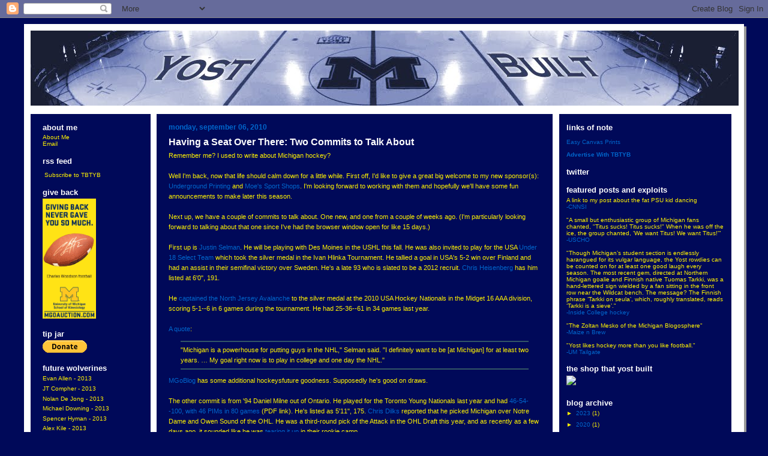

--- FILE ---
content_type: text/html; charset=utf-8
request_url: https://www.google.com/recaptcha/api2/aframe
body_size: 267
content:
<!DOCTYPE HTML><html><head><meta http-equiv="content-type" content="text/html; charset=UTF-8"></head><body><script nonce="IqE0EcTzJiWUiUin3D9ldw">/** Anti-fraud and anti-abuse applications only. See google.com/recaptcha */ try{var clients={'sodar':'https://pagead2.googlesyndication.com/pagead/sodar?'};window.addEventListener("message",function(a){try{if(a.source===window.parent){var b=JSON.parse(a.data);var c=clients[b['id']];if(c){var d=document.createElement('img');d.src=c+b['params']+'&rc='+(localStorage.getItem("rc::a")?sessionStorage.getItem("rc::b"):"");window.document.body.appendChild(d);sessionStorage.setItem("rc::e",parseInt(sessionStorage.getItem("rc::e")||0)+1);localStorage.setItem("rc::h",'1769824217703');}}}catch(b){}});window.parent.postMessage("_grecaptcha_ready", "*");}catch(b){}</script></body></html>

--- FILE ---
content_type: text/javascript; charset=UTF-8
request_url: http://pagead2.googlesyndication.com/pagead/show_ads.js
body_size: 13929
content:
(function(sttc){'use strict';var aa=Object.defineProperty,ba=globalThis,ca=typeof Symbol==="function"&&typeof Symbol("x")==="symbol",da={},ea={};function fa(a,b,c){if(!c||a!=null){c=ea[b];if(c==null)return a[b];c=a[c];return c!==void 0?c:a[b]}} 
function ha(a,b,c){if(b)a:{var d=a.split(".");a=d.length===1;var e=d[0],f;!a&&e in da?f=da:f=ba;for(e=0;e<d.length-1;e++){var g=d[e];if(!(g in f))break a;f=f[g]}d=d[d.length-1];c=ca&&c==="es6"?f[d]:null;b=b(c);b!=null&&(a?aa(da,d,{configurable:!0,writable:!0,value:b}):b!==c&&(ea[d]===void 0&&(a=Math.random()*1E9>>>0,ea[d]=ca?ba.Symbol(d):"$jscp$"+a+"$"+d),aa(f,ea[d],{configurable:!0,writable:!0,value:b})))}}ha("Symbol.dispose",function(a){return a?a:Symbol("Symbol.dispose")},"es_next");/* 
 
 Copyright The Closure Library Authors. 
 SPDX-License-Identifier: Apache-2.0 
*/ 
var n=this||self;function ia(a,b){a:{var c=["CLOSURE_FLAGS"];for(var d=n,e=0;e<c.length;e++)if(d=d[c[e]],d==null){c=null;break a}c=d}a=c&&c[a];return a!=null?a:b};function ja(a){n.setTimeout(()=>{throw a;},0)};var ka=ia(748402147,!0),la=ia(824656860,ia(1,!0));function ma(a){ma[" "](a);return a}ma[" "]=function(){};function na(a,b){a.__closure__error__context__984382||(a.__closure__error__context__984382={});a.__closure__error__context__984382.severity=b};let oa=void 0,r;function pa(a){if(r)throw Error("");r=b=>{n.setTimeout(()=>{a(b)},0)}}function qa(a){if(r)try{r(a)}catch(b){throw b.cause=a,b;}}function ra(a){a=Error(a);na(a,"warning");qa(a);return a};function v(a,b=!1){return b&&Symbol.for&&a?Symbol.for(a):a!=null?Symbol(a):Symbol()}var sa=v(),ta=v(),ua=v(),w=v("m_m",!0);const x=v("jas",!0);var va;const wa=[];wa[x]=7;va=Object.freeze(wa);function y(a){a[x]|=34;return a}function ya(a){a[x]|=8192;return a};var z={};function A(a,b){return b===void 0?a.g!==B&&!!(2&(a.l[x]|0)):!!(2&b)&&a.g!==B}const B={};class za{constructor(a,b,c){this.g=a;this.i=b;this.j=c}next(){const a=this.g.next();a.done||(a.value=this.i.call(this.j,a.value));return a}[Symbol.iterator](){return this}}var Aa=Object.freeze({});function Ba(a,b){const c=Ca;if(!b(a))throw b=(typeof c==="function"?c():c)?.concat("\n")??"",Error(b+String(a));}function D(a){a.X=!0;return a}let Ca=void 0;const Da=D(a=>a!==null&&a!==void 0);var Ea=D(a=>typeof a==="number"),F=D(a=>typeof a==="string"),Fa=D(a=>Array.isArray(a));function Ga(){return D(a=>Fa(a)?a.every(b=>Ea(b)):!1)};function G(a){if(F(a)){if(!/^\s*(?:-?[1-9]\d*|0)?\s*$/.test(a))throw Error(String(a));}else if(Ea(a)&&!Number.isSafeInteger(a))throw Error(String(a));return BigInt(a)}var Ja=D(a=>a>=Ha&&a<=Ia);const Ha=BigInt(Number.MIN_SAFE_INTEGER),Ia=BigInt(Number.MAX_SAFE_INTEGER);let H=0,I=0;function Ka(a){const b=a>>>0;H=b;I=(a-b)/4294967296>>>0}function La(a){if(a<0){Ka(-a);a=H;var b=I;b=~b;a?a=~a+1:b+=1;const [c,d]=[a,b];H=c>>>0;I=d>>>0}else Ka(a)}function Ma(a,b){b>>>=0;a>>>=0;var c;b<=2097151?c=""+(4294967296*b+a):c=""+(BigInt(b)<<BigInt(32)|BigInt(a));return c}function Na(){var a=H,b=I,c;b&2147483648?c=""+(BigInt(b|0)<<BigInt(32)|BigInt(a>>>0)):c=Ma(a,b);return c};function Oa(a,b=`unexpected value ${a}!`){throw Error(b);};const J=typeof BigInt==="function"?BigInt.asIntN:void 0,K=Number.isSafeInteger,L=Number.isFinite,Pa=Math.trunc,Qa=/^-?([1-9][0-9]*|0)(\.[0-9]+)?$/;function Ra(a){switch(typeof a){case "bigint":return!0;case "number":return L(a);case "string":return Qa.test(a);default:return!1}}function Sa(a){if(!L(a))throw ra("enum");return a|0}function Ta(a){return a==null?a:L(a)?a|0:void 0}function Ua(a){if(typeof a!=="number")throw ra("int32");if(!L(a))throw ra("int32");return a|0} 
function Va(a){if(a==null)return a;if(typeof a==="string"&&a)a=+a;else if(typeof a!=="number")return;return L(a)?a|0:void 0} 
function Wa(a){var b=la?1024:0;if(!Ra(a))throw ra("int64");const c=typeof a;switch(b){case 512:switch(c){case "string":return Xa(a);case "bigint":return String(J(64,a));default:return Ya(a)}case 1024:switch(c){case "string":return Za(a);case "bigint":return G(J(64,a));default:return $a(a)}case 0:switch(c){case "string":return Xa(a);case "bigint":return G(J(64,a));default:return ab(a)}default:return Oa(b,"Unknown format requested type for int64")}} 
function ab(a){a=Pa(a);if(!K(a)){La(a);var b=H,c=I;if(a=c&2147483648)b=~b+1>>>0,c=~c>>>0,b==0&&(c=c+1>>>0);const d=c*4294967296+(b>>>0);b=Number.isSafeInteger(d)?d:Ma(b,c);a=typeof b==="number"?a?-b:b:a?"-"+b:b}return a}function Ya(a){a=Pa(a);K(a)?a=String(a):(La(a),a=Na());return a} 
function Xa(a){var b=Pa(Number(a));if(K(b))return String(b);b=a.indexOf(".");b!==-1&&(a=a.substring(0,b));b=a.length;(a[0]==="-"?b<20||b===20&&a<="-9223372036854775808":b<19||b===19&&a<="9223372036854775807")||(a.length<16?La(Number(a)):(a=BigInt(a),H=Number(a&BigInt(4294967295))>>>0,I=Number(a>>BigInt(32)&BigInt(4294967295))),a=Na());return a}function Za(a){var b=Pa(Number(a));if(K(b))return G(b);b=a.indexOf(".");b!==-1&&(a=a.substring(0,b));return G(J(64,BigInt(a)))} 
function $a(a){return K(a)?G(ab(a)):G(Ya(a))}function bb(a){const b=typeof a;if(a==null)return a;if(b==="bigint")return G(J(64,a));if(Ra(a))return b==="string"?Za(a):$a(a)}function eb(a){if(typeof a!=="string")throw Error();return a}function fb(a){if(a!=null&&typeof a!=="string")throw Error();return a}function gb(a){return a==null||typeof a==="string"?a:void 0}function hb(a){a=new a;y(a.l);return a}function ib(a,b,c){return b?eb(a):gb(a)??(c?"":void 0)} 
function jb(a,b,c){a=b?Sa(a):Ta(a);return a==null?c?0:void 0:a};function kb(a){return a};const lb={},mb=(()=>class extends Map{constructor(){super()}})();function nb(a){return a}function ob(a){if(a.B&2)throw Error("Cannot mutate an immutable Map");} 
var M=class extends mb{constructor(a,b,c=nb,d=nb){super();this.B=a[x]|0;this.A=b;this.H=c;this.N=this.A?pb:d;for(let e=0;e<a.length;e++){const f=a[e],g=c(f[0],!1,!0);let h=f[1];b?h===void 0&&(h=null):h=d(f[1],!1,!0,void 0,void 0,this.B);super.set(g,h)}}K(a){return ya(Array.from(super.entries(),a))}clear(){ob(this);super.clear()}delete(a){ob(this);return super.delete(this.H(a,!0,!1))}entries(){if(this.A){var a=super.keys();a=new za(a,qb,this)}else a=super.entries();return a}values(){if(this.A){var a= 
super.keys();a=new za(a,M.prototype.get,this)}else a=super.values();return a}forEach(a,b){this.A?super.forEach((c,d,e)=>{a.call(b,e.get(d),d,e)}):super.forEach(a,b)}set(a,b){ob(this);a=this.H(a,!0,!1);return a==null?this:b==null?(super.delete(a),this):super.set(a,this.N(b,!0,!0,this.A,!1,this.B))}has(a){return super.has(this.H(a,!1,!1))}get(a){a=this.H(a,!1,!1);const b=super.get(a);if(b!==void 0){var c=this.A;return c?(c=this.N(b,!1,!0,c,this.W,this.B),c!==b&&super.set(a,c),c):b}}[Symbol.iterator](){return this.entries()}}; 
M.prototype.toJSON=void 0;function pb(a,b,c,d,e,f){if(a==null||a[w]!==z)Array.isArray(a)?(b=a[x]|0,f=b|f&32|f&2,f!==b&&(a[x]=f),a=new d(a)):a=c?f&2?d[sa]||(d[sa]=hb(d)):new d:void 0;e&&(a=rb(a));return a}function qb(a){return[a,this.get(a)]}let sb;function tb(){return sb||(sb=new M(y([]),void 0,void 0,void 0,lb))};function ub(a,b,c,d){var e=d!==void 0;d=!!d;const f=[];var g=a.length;let h,k=4294967295,l=!1;const m=!!(b&64),p=m?b&128?0:-1:void 0;b&1||(h=g&&a[g-1],h!=null&&typeof h==="object"&&h.constructor===Object?(g--,k=g):h=void 0,!m||b&128||e||(l=!0,k=(vb??kb)(k-p,p,a,h,void 0)+p));b=void 0;for(e=0;e<g;e++){let q=a[e];if(q!=null&&(q=c(q,d))!=null)if(m&&e>=k){const t=e-p;(b??(b={}))[t]=q}else f[e]=q}if(h)for(let q in h){if(!Object.prototype.hasOwnProperty.call(h,q))continue;a=h[q];if(a==null||(a=c(a,d))== 
null)continue;g=+q;let t;m&&!Number.isNaN(g)&&(t=g+p)<k?f[t]=a:(b??(b={}))[q]=a}b&&(l?f.push(b):f[k]=b);return f}function wb(a){a[0]=xb(a[0]);a[1]=xb(a[1]);return a} 
function xb(a){switch(typeof a){case "number":return Number.isFinite(a)?a:""+a;case "bigint":return Ja(a)?Number(a):""+a;case "boolean":return a?1:0;case "object":if(Array.isArray(a)){const b=a[x]|0;return a.length===0&&b&1?void 0:ub(a,b,xb)}if(a!=null&&a[w]===z)return N(a);if(a instanceof M)return a=a.size!==0?a.K(wb):void 0,a;return}return a}let vb;function N(a){a=a.l;return ub(a,a[x]|0,xb)};function yb(a,b,c,d=0){if(a==null){var e=32;c?(a=[c],e|=128):a=[];b&&(e=e&-16760833|(b&1023)<<14)}else{if(!Array.isArray(a))throw Error("narr");e=a[x]|0;if(ka&&1&e)throw Error("rfarr");2048&e&&!(2&e)&&zb();if(e&256)throw Error("farr");if(e&64)return(e|d)!==e&&(a[x]=e|d),a;if(c&&(e|=128,c!==a[0]))throw Error("mid");a:{c=a;e|=64;var f=c.length;if(f){var g=f-1;const k=c[g];if(k!=null&&typeof k==="object"&&k.constructor===Object){b=e&128?0:-1;g-=b;if(g>=1024)throw Error("pvtlmt");for(var h in k){if(!Object.prototype.hasOwnProperty.call(k, 
h))continue;f=+h;if(f<g)c[f+b]=k[h],delete k[h];else break}e=e&-16760833|(g&1023)<<14;break a}}if(b){h=Math.max(b,f-(e&128?0:-1));if(h>1024)throw Error("spvt");e=e&-16760833|(h&1023)<<14}}}a[x]=e|64|d;return a}function zb(){if(ka)throw Error("carr");if(ua!=null){var a=oa??(oa={});var b=a[ua]||0;b>=5||(a[ua]=b+1,a=Error(),na(a,"incident"),r?qa(a):ja(a))}};function Ab(a,b){if(typeof a!=="object")return a;if(Array.isArray(a)){var c=a[x]|0;return a.length===0&&c&1?void 0:Bb(a,c,b)}if(a!=null&&a[w]===z)return Cb(a);if(a instanceof M){c=a.B;if(c&2)return a;if(a.size){b=y(a.K());if(a.A)for(a=0;a<b.length;a++){const d=b[a];let e=d[1];e==null||typeof e!=="object"?e=void 0:e!=null&&e[w]===z?e=Cb(e):Array.isArray(e)?e=Bb(e,e[x]|0,!!(c&32)):e=void 0;d[1]=e}return b}}} 
function Bb(a,b,c){if(b&2)return a;!c||4096&b||16&b?a=O(a,b,!1,c&&!(b&16)):(a[x]|=34,b&4&&Object.freeze(a));return a}function Db(a,b,c){a=new a.constructor(b);c&&(a.g=B);a.i=B;return a}function Cb(a){const b=a.l,c=b[x]|0;return A(a,c)?a:Eb(a,b,c)?Db(a,b):O(b,c)}function O(a,b,c,d){d??(d=!!(34&b));a=ub(a,b,Ab,d);d=32;c&&(d|=2);b=b&16769217|d;a[x]=b;return a}function rb(a){const b=a.l,c=b[x]|0;return A(a,c)?Eb(a,b,c)?Db(a,b,!0):new a.constructor(O(b,c,!1)):a} 
function Fb(a){const b=a.l,c=b[x]|0;return A(a,c)?a:Eb(a,b,c)?Db(a,b):new a.constructor(O(b,c,!0))}function Gb(a){if(a.g!==B)return!1;var b=a.l;b=O(b,b[x]|0);b[x]|=2048;a.l=b;a.g=void 0;a.i=void 0;return!0}function P(a){if(!Gb(a)&&A(a,a.l[x]|0))throw Error();}function Hb(a,b){b===void 0&&(b=a[x]|0);b&32&&!(b&4096)&&(a[x]=b|4096)}function Eb(a,b,c){return c&2?!0:c&32&&!(c&4096)?(b[x]=c|2,a.g=B,!0):!1};const Ib=G(0);function Q(a,b,c,d){a=Jb(a.l,b,c,d);if(a!==null)return a}function Jb(a,b,c,d){if(b===-1)return null;const e=b+(c?0:-1),f=a.length-1;let g,h;if(!(f<1+(c?0:-1))){if(e>=f)if(g=a[f],g!=null&&typeof g==="object"&&g.constructor===Object)c=g[b],h=!0;else if(e===f)c=g;else return;else c=a[e];if(d&&c!=null){d=d(c);if(d==null)return d;if(!Object.is(d,c))return h?g[b]=d:a[e]=d,d}return c}}function Kb(a,b,c){P(a);const d=a.l;R(d,d[x]|0,b,c);return a} 
function R(a,b,c,d){const e=c+-1;var f=a.length-1;if(f>=0&&e>=f){const g=a[f];if(g!=null&&typeof g==="object"&&g.constructor===Object)return g[c]=d,b}if(e<=f)return a[e]=d,b;d!==void 0&&(f=(b??(b=a[x]|0))>>14&1023||536870912,c>=f?d!=null&&(a[f+-1]={[c]:d}):a[e]=d);return b}function Lb(a){return!!(2&a)&&!!(4&a)||!!(256&a)} 
function Mb(a,b,c,d){!d&&Gb(a)&&(b=a.l,c=b[x]|0);var e=Jb(b,1);a=!1;if(e==null){if(d)return tb();e=[]}else if(e.constructor===M)if(e.B&2&&!d)e=e.K();else return e;else Array.isArray(e)?a=!!((e[x]|0)&2):e=[];if(d){if(!e.length)return tb();a||(a=!0,y(e))}else if(a){a=!1;ya(e);d=[...e];for(e=0;e<d.length;e++){const f=d[e]=[...d[e]];Array.isArray(f[1])&&(f[1]=y(f[1]))}e=ya(d)}!a&&c&32&&(e[x]|=32);d=new M(e,void 0,ib,jb);c=R(b,c,1,d);a||Hb(b,c);return d}function Nb(a,b){this.set(b,a)} 
function Ob(a,b,c,d){P(a);const e=a.l;let f=e[x]|0;if(c==null)return R(e,f,b),a;let g=c===va?7:c[x]|0,h=g;var k=Lb(g);let l=k||Object.isFrozen(c);k||(g=0);l||(c=[...c],h=0,g=S(g,f),l=!1);g|=5;k=(4&g?512&g?512:1024&g?1024:0:void 0)??(la?1024:0);g|=k;for(let m=0;m<c.length;m++){const p=c[m],q=d(p,k);Object.is(p,q)||(l&&(c=[...c],h=0,g=S(g,f),l=!1),c[m]=q)}g!==h&&(l&&(c=[...c],g=S(g,f)),c[x]=g);R(e,f,b,c);return a} 
function Pb(a,b,c,d){P(a);const e=a.l;R(e,e[x]|0,b,(d==="0"?Number(c)===0:c===d)?void 0:c);return a}function Qb(a,b,c,d){let e=a.get(d);if(e!=null)return e;e=0;for(let f=0;f<d.length;f++){const g=d[f];Jb(b,g)!=null&&(e!==0&&(c=R(b,c,e)),e=g)}a.set(d,e);return e}function Rb(a){a==null&&(a=void 0);return a}function Sb(a,b,c){c=Rb(c);Kb(a,b,c);c&&!A(c)&&Hb(a.l);return a} 
function Tb(a,b,c,d){d=Rb(d);a:{var e=d;P(a);const h=a.l;var f=h[x]|0;if(e==null){var g=h[ta]??(h[ta]=new Map);if(Qb(g,h,f,c)===b)g.set(c,0);else break a}else{g=h;const k=g[ta]??(g[ta]=new Map),l=Qb(k,g,f,c);l!==b&&(l&&(f=R(g,f,l)),k.set(c,b))}R(h,f,b,e)}d&&!A(d)&&Hb(a.l);return a}function S(a,b){return a=(2&b?a|2:a&-3)&-273}function T(a,b,c){return Pb(a,b,c==null?c:Wa(c),"0")}function U(a,b,c){return Pb(a,b,fb(c),"")}function Ub(a,b,c){return Pb(a,b,c==null?c:Sa(c),0)};var V=class{constructor(a){this.l=yb(a,void 0,void 0,2048)}toJSON(){return N(this)}};V.prototype[w]=z;function Vb(a){return()=>a[sa]||(a[sa]=hb(a))};function Wb(a,b){if(a)for(const c in a)Object.prototype.hasOwnProperty.call(a,c)&&b(a[c],c,a)};function Xb(a){try{var b;if(b=!!a&&a.location.href!=null)a:{try{ma(a.foo);b=!0;break a}catch(c){}b=!1}return b}catch{return!1}};/* 
 
 Copyright Google LLC 
 SPDX-License-Identifier: Apache-2.0 
*/ 
let Yb=globalThis.trustedTypes,Zb;function $b(){let a=null;if(!Yb)return a;try{const b=c=>c;a=Yb.createPolicy("goog#html",{createHTML:b,createScript:b,createScriptURL:b})}catch(b){}return a};var ac=class{constructor(a){this.g=a}toString(){return this.g+""}};function bc(a){var b;Zb===void 0&&(Zb=$b());a=(b=Zb)?b.createScriptURL(a):a;return new ac(a)};function cc(a=document){a=a.querySelector?.("script[nonce]");return a==null?"":a.nonce||a.getAttribute("nonce")||""};var dc=class{constructor(a){this.g=a}toString(){return this.g}};function ec(a,b,c){var d=[fc`data-`];if(d.length===0)throw Error("");d=d.map(f=>{if(f instanceof dc)f=f.g;else throw Error("");return f});const e=b.toLowerCase();if(d.every(f=>e.indexOf(f)!==0))throw Error(`Attribute "${b}" does not match any of the allowed prefixes.`);a.setAttribute(b,c)};function hc(){if(!globalThis.crypto)return Math.random();try{const a=new Uint32Array(1);globalThis.crypto.getRandomValues(a);return a[0]/65536/65536}catch(a){return Math.random()}};let ic,jc=64;function kc(){try{return ic??(ic=new Uint32Array(64)),jc>=64&&(crypto.getRandomValues(ic),jc=0),ic[jc++]}catch(a){return Math.floor(Math.random()*2**32)}};function pc(a){if(!Ea(a.goog_pvsid))try{const b=kc()+(kc()&2**21-1)*2**32;Object.defineProperty(a,"goog_pvsid",{value:b,configurable:!1})}catch(b){}return Number(a.goog_pvsid)||-1};function fc(a){return new dc(a[0].toLowerCase())};function qc(a,...b){if(b.length===0)return bc(a[0]);let c=a[0];for(let d=0;d<b.length;d++)c+=encodeURIComponent(b[d])+a[d+1];return bc(c)};function rc(a,b=document){return b.createElement(String(a).toLowerCase())};let sc=[];function tc(){const a=sc;sc=[];for(const b of a)try{b()}catch{}};function W(a,b,c){typeof a.addEventListener==="function"&&a.addEventListener(b,c,!1)}function uc(a,b,c){return typeof a.removeEventListener==="function"?(a.removeEventListener(b,c,!1),!0):!1}function vc(a){var b=document;b.readyState==="complete"||b.readyState==="interactive"?(sc.push(a),sc.length===1&&(window.Promise?Promise.resolve().then(tc):(a=window.setImmediate,typeof a==="function"?a(tc):setTimeout(tc,0)))):b.addEventListener("DOMContentLoaded",a)};function wc(a,b,c=null,d=!1,e=!1){xc(a,b,c,d,e)} 
function xc(a,b,c,d,e=!1){a.google_image_requests||(a.google_image_requests=[]);const f=rc("IMG",a.document);if(c||d){const g=h=>{c&&c(h);if(d){h=a.google_image_requests;a:if(typeof h==="string")var k=typeof f!=="string"||f.length!=1?-1:h.indexOf(f,0);else{for(k=0;k<h.length;k++)if(k in h&&h[k]===f)break a;k=-1}k>=0&&Array.prototype.splice.call(h,k,1)}uc(f,"load",g);uc(f,"error",g)};W(f,"load",g);W(f,"error",g)}e&&(f.attributionSrc="");f.src=b;a.google_image_requests.push(f)} 
function yc(a){let b="https://pagead2.googlesyndication.com/pagead/gen_204?id=rcs_internal";Wb(a,(c,d)=>{if(c||c===0)b+=`&${d}=${encodeURIComponent(String(c))}`});zc(b)}function zc(a){var b=window;b.fetch?b.fetch(a,{keepalive:!0,credentials:"include",redirect:"follow",method:"get",mode:"no-cors"}):wc(b,a,void 0,!1,!1)};var Ac=class{constructor(a,b){this.error=a;this.meta={};this.context=b.context;this.msg=b.message||"";this.id=b.id||"jserror"}};function Bc(a){return new Ac(a,{message:Cc(a)})}function Cc(a){let b=a.toString();a.name&&b.indexOf(a.name)==-1&&(b+=": "+a.name);a.message&&b.indexOf(a.message)==-1&&(b+=": "+a.message);if(a.stack)a:{a=a.stack;var c=b;try{a.indexOf(c)==-1&&(a=c+"\n"+a);let d;for(;a!=d;)d=a,a=a.replace(RegExp("((https?:/..*/)[^/:]*:\\d+(?:.|\n)*)\\2"),"$1");b=a.replace(RegExp("\n *","g"),"\n");break a}catch(d){b=c;break a}b=void 0}return b};const Dc=RegExp("^https?://(\\w|-)+\\.cdn\\.ampproject\\.(net|org)(\\?|/|$)");var Ec=class{constructor(a,b){this.g=a;this.i=b}},Fc=class{constructor(a,b){this.url=a;this.g=!!b;this.depth=null}};let Gc=null;function Hc(){const a=n.performance;return a&&a.now&&a.timing?Math.floor(a.now()+a.timing.navigationStart):Date.now()}function Ic(){const a=n.performance;return a&&a.now?a.now():null};var Jc=class{constructor(a,b){var c=Ic()||Hc();this.label=a;this.type=b;this.value=c;this.duration=0;this.taskId=this.slotId=void 0;this.uniqueId=Math.random()}};const X=n.performance,Kc=!!(X&&X.mark&&X.measure&&X.clearMarks),Y=function(a){let b=!1,c;return function(){b||(c=a(),b=!0);return c}}(()=>{var a;if(a=Kc){var b;a=window;if(Gc===null){Gc="";try{let c="";try{c=a.top.location.hash}catch(d){c=a.location.hash}c&&(Gc=(b=c.match(/\bdeid=([\d,]+)/))?b[1]:"")}catch(c){}}b=Gc;a=!!b.indexOf&&b.indexOf("1337")>=0}return a});function Lc(a){a&&X&&Y()&&(X.clearMarks(`goog_${a.label}_${a.uniqueId}_start`),X.clearMarks(`goog_${a.label}_${a.uniqueId}_end`))} 
function Mc(a){a.g=!1;if(a.i!==a.j.google_js_reporting_queue){if(Y()){var b=a.i;const c=b.length;b=typeof b==="string"?b.split(""):b;for(let d=0;d<c;d++)d in b&&Lc.call(void 0,b[d])}a.i.length=0}} 
var Nc=class{constructor(a){this.i=[];this.j=a||n;let b=null;a&&(a.google_js_reporting_queue=a.google_js_reporting_queue||[],this.i=a.google_js_reporting_queue,b=a.google_measure_js_timing);this.g=Y()||(b!=null?b:Math.random()<1)}start(a,b){if(!this.g)return null;a=new Jc(a,b);b=`goog_${a.label}_${a.uniqueId}_start`;X&&Y()&&X.mark(b);return a}end(a){if(this.g&&typeof a.value==="number"){a.duration=(Ic()||Hc())-a.value;var b=`goog_${a.label}_${a.uniqueId}_end`;X&&Y()&&X.mark(b);!this.g||this.i.length> 
2048||this.i.push(a)}}};function Oc(a,b){const c={};c[a]=b;return[c]}function Pc(a,b,c,d,e){const f=[];Wb(a,(g,h)=>{(g=Qc(g,b,c,d,e))&&f.push(`${h}=${g}`)});return f.join(b)} 
function Qc(a,b,c,d,e){if(a==null)return"";b=b||"&";c=c||",$";typeof c==="string"&&(c=c.split(""));if(a instanceof Array){if(d||(d=0),d<c.length){const f=[];for(let g=0;g<a.length;g++)f.push(Qc(a[g],b,c,d+1,e));return f.join(c[d])}}else if(typeof a==="object")return e||(e=0),e<2?encodeURIComponent(Pc(a,b,c,d,e+1)):"...";return encodeURIComponent(String(a))}function Rc(a){let b=1;for(const c in a.i)c.length>b&&(b=c.length);return 3997-b-a.j.length-1} 
function Sc(a,b,c){b="https://"+b+c;let d=Rc(a)-c.length;if(d<0)return"";a.g.sort((f,g)=>f-g);c=null;let e="";for(let f=0;f<a.g.length;f++){const g=a.g[f],h=a.i[g];for(let k=0;k<h.length;k++){if(!d){c=c==null?g:c;break}let l=Pc(h[k],a.j,",$");if(l){l=e+l;if(d>=l.length){d-=l.length;b+=l;e=a.j;break}c=c==null?g:c}}}a="";c!=null&&(a=`${e}${"trn"}=${c}`);return b+a}var Tc=class{constructor(){this.j="&";this.i={};this.o=0;this.g=[]}};const Uc=RegExp("^(?:([^:/?#.]+):)?(?://(?:([^\\\\/?#]*)@)?([^\\\\/?#]*?)(?::([0-9]+))?(?=[\\\\/?#]|$))?([^?#]+)?(?:\\?([^#]*))?(?:#([\\s\\S]*))?$");var Xc=class{constructor(a=null){this.u=Vc;this.g=a;this.i=null;this.o=!1;this.D=this.C}j(a){this.i=a}G(a){this.o=a}F(a,b){let c;try{this.g&&this.g.g?(c=this.g.start(a.toString(),3),b(),this.g.end(c)):b()}catch(d){b=!0;try{Lc(c),b=this.D(a,Bc(d),void 0,void 0)}catch(e){this.C(217,e)}if(b)window.console?.error?.(d);else throw d;}}C(a,b,c,d,e){e=e||"jserror";let f=void 0;try{const C=new Tc;var g=C;g.g.push(1);g.i[1]=Oc("context",a);b.error&&b.meta&&b.id||(b=Bc(b));g=b;if(g.msg){b=C;var h=g.msg.substring(0, 
512);b.g.push(2);b.i[2]=Oc("msg",h)}var k=g.meta||{};h=k;if(this.i)try{this.i(h)}catch(u){}if(d)try{d(h)}catch(u){}d=C;k=[k];d.g.push(3);d.i[3]=k;var l;if(!(l=q)){d=n;k=[];h=null;do{var m=d;if(Xb(m)){var p=m.location.href;h=m.document&&m.document.referrer||null}else p=h,h=null;k.push(new Fc(p||""));try{d=m.parent}catch(u){d=null}}while(d&&m!==d);for(let u=0,lc=k.length-1;u<=lc;++u)k[u].depth=lc-u;m=n;if(m.location&&m.location.ancestorOrigins&&m.location.ancestorOrigins.length===k.length-1)for(p=1;p< 
k.length;++p){const u=k[p];u.url||(u.url=m.location.ancestorOrigins[p-1]||"",u.g=!0)}l=k}var q=l;let xa=new Fc(n.location.href,!1);l=null;const cb=q.length-1;for(m=cb;m>=0;--m){var t=q[m];!l&&Dc.test(t.url)&&(l=t);if(t.url&&!t.g){xa=t;break}}t=null;const Bd=q.length&&q[cb].url;xa.depth!==0&&Bd&&(t=q[cb]);f=new Ec(xa,t);if(f.i){q=C;var E=f.i.url||"";q.g.push(4);q.i[4]=Oc("top",E)}var db={url:f.g.url||""};if(f.g.url){const u=f.g.url.match(Uc);var Z=u[1],mc=u[3],nc=u[4];E="";Z&&(E+=Z+":");mc&&(E+="//", 
E+=mc,nc&&(E+=":"+nc));var oc=E}else oc="";Z=C;db=[db,{url:oc}];Z.g.push(5);Z.i[5]=db;Wc(this.u,e,C,this.o,c)}catch(C){try{Wc(this.u,e,{context:"ecmserr",rctx:a,msg:Cc(C),url:f?.g.url??""},this.o,c)}catch(xa){}}return!0}};var Yc=class extends V{};function Zc(a,b){try{const c=d=>[{[d.M]:d.L}];return JSON.stringify([a.filter(d=>d.J).map(c),N(b),a.filter(d=>!d.J).map(c)])}catch(c){return $c(c,b),""}}function $c(a,b){try{yc({m:Cc(a instanceof Error?a:Error(String(a))),b:(Ta(Q(b,1))??0)||null,v:(gb(Q(b,2))??"")||null})}catch(c){}} 
function ad(a){if(a.u){var b=a.j,c=Set,d=a.j,e=void 0===Aa?2:4,f=d.l,g=f[x]|0,h=A(d,g)?1:e;e=h===3;h===2&&Gb(d)&&(f=d.l,g=f[x]|0);d=Jb(f,3);var k=Array.isArray(d)?d:va,l=k===va?7:k[x]|0;d=l;2&g&&(d|=2);var m=d|1;if(d=4&m?!1:!0){4&m&&(k=[...k],l=0,m=S(m,g),g=R(f,g,3,k));let p=0,q=0;for(;p<k.length;p++){const t=Va(k[p]);t!=null&&(k[q++]=t)}q<p&&(k.length=q);m=(m|4)&-5633}m!==l&&(k[x]=m,2&m&&Object.freeze(k));m=l=m;h===1||(h!==4?0:2&l||!(16&l)&&32&g)?Lb(l)||(l|=!k.length||d&&!(4096&l)||32&g&&!(4096& 
l||16&l)?2:256,l!==m&&(k[x]=l),Object.freeze(k)):(h===2&&Lb(l)&&(k=[...k],m=0,l=S(l,g),g=R(f,g,3,k)),Lb(l)||(e||(l|=16),l!==m&&(k[x]=l)));2&l||!(4096&l||16&l)||Hb(f,g);c=[...(new c([...k,...a.u()]))];Ob(b,3,c,Ua)}return Fb(a.j)}var bd=class{constructor(a,b,c){this.u=c;c=new Yc;a=Ub(c,1,a);this.j=U(a,2,b)}};var cd=class extends V{setLocation(a){return Ub(this,2,a)}};var dd=class extends V{},ed=[4,5,6,8,9,10,11,12,13,14,15,16,17,18,19,20,21,22,23];var fd=class extends V{};function gd(){var a=hd();a=rb(a);return U(a,1,"m202601280101")}var id=class extends V{};var jd=class extends V{};var kd=class extends V{getTagSessionCorrelator(){return(la?Q(this,1,void 0,bb):bb(Q(this,1)))??Ib}};var ld=class extends V{},md=[1,7],nd=[4,6,8];class od extends bd{constructor(){super(...arguments)}}function pd(a,...b){qd(a,...b.map(c=>({J:!0,M:3,L:N(c)})))}function rd(a,...b){qd(a,...b.map(c=>({J:!0,M:7,L:N(c)})))}var sd=class extends od{};function td(a,b){globalThis.fetch(a,{method:"POST",body:b,keepalive:b.length<65536,credentials:"omit",mode:"no-cors",redirect:"follow"}).catch(()=>{})};function qd(a,...b){try{a.D&&Zc(a.g.concat(b),ad(a)).length>=65536&&ud(a),a.o&&!a.F&&(a.F=!0,vd(a.o,()=>{ud(a)})),a.g.push(...b),a.g.length>=a.G&&ud(a),a.g.length&&a.i===null&&(a.i=setTimeout(()=>{ud(a)},a.P))}catch(c){$c(c,ad(a))}}function ud(a){a.i!==null&&(clearTimeout(a.i),a.i=null);if(a.g.length){var b=Zc(a.g,ad(a));a.O("https://pagead2.googlesyndication.com/pagead/ping?e=1",b);a.g=[]}} 
var xd=class extends sd{constructor(a,b,c,d){super(2,"m202601280101",wd);this.O=td;this.P=a;this.G=b;this.D=c;this.o=d;this.g=[];this.i=null;this.F=!1}},yd=class extends xd{constructor(a=1E3,b=100,c=!1,d){super(a,b,c&&!0,d)}};var zd=a=>{var b="I";if(a.I&&a.hasOwnProperty(b))return a.I;b=new a;return a.I=b};class Ad{}function wd(){zd(Ad);return[]};function Wc(a,b,c,d=!1,e){if((d?a.g:Math.random())<(e||.01))try{let f;c instanceof Tc?f=c:(f=new Tc,Wb(c,(h,k)=>{var l=f;const m=l.o++;h=Oc(k,h);l.g.push(m);l.i[m]=h}));const g=Sc(f,a.domain,a.path+b+"&");g&&wc(n,g)}catch(f){}}function Cd(a,b){b>=0&&b<=1&&(a.g=b)}var Dd=class{constructor(){this.domain="pagead2.googlesyndication.com";this.path="/pagead/gen_204?id=";this.g=Math.random()}};let Vc,Ed;const Fd=new Nc(window);(function(a){Vc=a??new Dd;typeof window.google_srt!=="number"&&(window.google_srt=Math.random());Cd(Vc,window.google_srt);Ed=new Xc(Fd);Ed.j(()=>{});Ed.G(!0);window.document.readyState==="complete"?window.google_measure_js_timing||Mc(Fd):Fd.g&&W(window,"load",()=>{window.google_measure_js_timing||Mc(Fd)})})();function Gd(){var a=n.context||n.AMP_CONTEXT_DATA;if(!a)try{a=n.parent.context||n.parent.AMP_CONTEXT_DATA}catch{}return(a=a?.pageViewId&&a?.canonicalUrl?a:null)?Xb(a.master)?a.master:null:null};let Hd=(new Date).getTime();var Id=Vb(fd);var hd=Vb(id);function Jd(a,b){return b(a)?a:void 0} 
function Kd(a,b,c,d,e){c=c instanceof Ac?c.error:c;var f=new ld;const g=new kd;try{var h=pc(window);T(g,1,h)}catch(q){}try{var k=wd();Ob(g,2,k,Ua)}catch(q){}try{U(g,3,window.document.URL)}catch(q){}h=Sb(f,2,g);k=new jd;b=Ub(k,1,b);try{var l=F(c?.name)?c.name:"Unknown error";U(b,2,l)}catch(q){}try{var m=F(c?.message)?c.message:`Caught ${c}`;U(b,3,m)}catch(q){}try{var p=F(c?.stack)?c.stack:Error().stack;p&&Ob(b,4,p.split(/\n\s*/),eb)}catch(q){}l=Tb(h,1,md,b);if(e){m=0;switch(e.errSrc){case "LCC":m= 
1;break;case "PVC":m=2}p=gd();b=Jd(e.shv,F);p=U(p,2,b);m=Ub(p,6,m);p=Id();p=rb(p);b=Jd(e.es,Ga());p=Ob(p,1,b,Ua);p=Fb(p);m=Sb(m,4,p);p=Jd(e.client,F);m=Kb(m,3,fb(p));p=Jd(e.slotname,F);m=U(m,7,p);e=Jd(e.tag_origin,F);e=U(m,8,e);e=Fb(e)}else e=gd(),e=Fb(e);e=Tb(l,6,nd,e);d=T(e,5,d??1);pd(a,d)};var Md=class{constructor(){this.g=Ld}};function Ld(){return{U:kc()+(kc()&2**21-1)*2**32,R:Number.MAX_SAFE_INTEGER}};var Pd=class{constructor(a=!1){var b=Nd;this.u=Od;this.i=a;this.D=b;this.g=null;this.o=this.C}j(a){this.g=a}G(){}F(a,b){try{b()}catch(c){b=this.i;try{b=this.o(a,Bc(c),void 0,void 0)}catch(d){this.C(217,d)}if(b)window.console?.error?.(c);else throw c;}}C(a,b,c,d){try{const g=c===void 0?1/this.D:c===0?0:1/c;var e=(new Md).g();if(g>0&&e.U*g<=e.R){var f=this.u;c={};if(this.g)try{this.g(c)}catch(h){}if(d)try{d(c)}catch(h){}Kd(f,a,b,g,c)}}catch(g){}return this.i}};let Od,Qd,Rd,Sd,Nd;const Td=new Nc(n);(function(a,b,c=!0){({V:Nd,T:Rd}=Ud());Qd=a||new Dd;Cd(Qd,Rd);Od=b||new yd(1E3);Sd=new Pd(c);n.document.readyState==="complete"?n.google_measure_js_timing||Mc(Td):Td.g&&W(n,"load",()=>{n.google_measure_js_timing||Mc(Td)})})();function Ud(){let a,b;typeof n.google_srt==="number"?(b=n.google_srt,a=n.google_srt===0?1:.01):(b=Math.random(),a=.01);return{V:a,T:b}};function Vd(a){if(Wd)var b=Wd;else{var c=Gd()||window;b=c.google_persistent_state_async;b=b!=null&&typeof b=="object"&&b.S!=null&&typeof b.S=="object"?Wd=b:c.google_persistent_state_async=Wd=new Xd}c=Yd[33]||"google_ps_33";b=b.S;const d=b[c];return d===void 0?(b[c]=a(),b[c]):d}var Xd=class{constructor(){this.S={}}},Wd=null;const Yd={[8]:"google_prev_ad_formats_by_region",[9]:"google_prev_ad_slotnames_by_region"};function Zd(){this.o=this.o;this.i=this.i}Zd.prototype.o=!1;Zd.prototype.dispose=function(){if(!this.o&&(this.o=!0,this.i))for(;this.i.length;)this.i.shift()()};Zd.prototype[fa(Symbol,"dispose")]=function(){this.dispose()};function $d(a,b){a.o?b():(a.i||(a.i=[]),a.i.push(b))};var ae=new class{constructor(a,b=0){this.g=a;this.defaultValue=b}}(1130,100);function vd(a,b){a.j.size>0||be(a);const c=a.j.get(0);c?c.push(b):a.j.set(0,[b])}function ce(a,b,c,d){W(b,c,d);$d(a,()=>uc(b,c,d))}function de(a,b){a.state!==1&&(a.state=1,a.j.size>0&&ee(a,b))} 
function be(a){a.g.document.visibilityState?ce(a,a.g.document,"visibilitychange",b=>{a.g.document.visibilityState==="hidden"&&de(a,b);a.g.document.visibilityState==="visible"&&(a.state=0)}):"onpagehide"in a.g?(ce(a,a.g,"pagehide",b=>{de(a,b)}),ce(a,a.g,"pageshow",()=>{a.state=0})):ce(a,a.g,"beforeunload",b=>{de(a,b)})}function ee(a,b){for(let c=9;c>=0;c--)a.j.get(c)?.forEach(d=>{d(b)})}var fe=class extends Zd{constructor(a){super();this.g=a;this.state=0;this.j=new Map}};var ge=class{constructor(){const a={};this.g=()=>{var b=ae.g,c=ae.defaultValue;return a[b]!=null?a[b]:c}}};var he=class{constructor(a,b){this.g=Gd()||window;this.i=b??new fe(this.g);this.j=a??new yd(100,100,!0,this.i);this.state=Vd(()=>{var c=zd(ge).g();return{sd:c,ssp:c>0&&hc()<1/c,pc:null,wpc:null,cu:null,le:[],lgdp:[],psi:null,tar:0,cc:null}})}get o(){return this.state.ssp}};function ie(){var a=window;return n.google_adtest==="on"||n.google_adbreak_test==="on"||a.location.host.endsWith("h5games.usercontent.goog")||a.location.host==="gamesnacks.com"?a.document.querySelector('meta[name="h5-games-eids"]')?.getAttribute("content")?.split(",").map(b=>Math.floor(Number(b))).filter(b=>!isNaN(b)&&b>0)||[]:[]};function je(a){Sd.j(b=>{b.shv=String(a);b.mjsv="m202601280101";const c=wd(),d=ie();b.eid=c.concat(d).join(",")})};var ke="google_ad_block google_ad_channel google_ad_client google_ad_intent_query google_ad_format google_ad_height google_ad_host google_ad_host_channel google_ad_layout google_ad_layout_key google_ad_output google_ad_region google_ad_section google_ad_slot google_ad_type google_ad_unit_key google_ad_dom_fingerprint google_ad_semantic_area google_ad_intent_qetid google_ad_intents_encoded_verticals4_ids google_ad_intents_encoded_browseonomy_ids google_ad_intent_rs_token google_ad_intents_format google_ad_intents_in_drawer_format google_placement_id google_daaos_ts google_erank google_ad_width google_adtest google_alternate_ad_url google_alternate_color google_color_bg google_color_border google_color_line google_color_link google_color_text google_color_url google_content_recommendation_columns_num google_content_recommendation_rows_num google_content_recommendation_ui_type google_country google_ctr_threshold google_cust_age google_cust_gender google_enable_content_recommendations google_encoding google_font_face google_font_size google_full_width_responsive_allowed efwr google_full_width_responsive gfwroh gfwrow gfwroml gfwromr gfwroz gfwrnh gfwrnwer gfwrnher google_gl google_kw google_language google_max_num_ads google_max_responsive_height google_ml_rank google_override_format google_page_url google_pgb_reactive google_referrer_url google_region google_resizing_allowed google_resizing_height google_resizing_width rpe google_responsive_formats google_responsive_auto_format armr google_safe google_safe_for_responsive_override google_video_play_muted google_source_type google_tag_for_child_directed_treatment google_tag_for_under_age_of_consent google_tag_origin google_tag_partner google_tfs google_video_doc_id google_package google_debug_params dash google_restrict_data_processing google_ad_public_floor google_ad_private_floor google_traffic_source sso aiof asro google_privacy_treatments google_special_category_data rc aiapm aiapmd aiapmi aiapmid aiact aiactd aicct aicctd ailct ailctd aimart aimartd aieuf aicrs".split(" "), 
le=["google_pause_ad_requests","google_user_agent_client_hint"]; 
function me(a,b){const c={};var d=new Map;for(var e of ke)if(c[e]==null&&a[e]!=null){c[e]=a[e];var f=d,g=f.set;var h=a[e];h=h===void 0?1:h===null?2:h===!1?3:h===0?4:h===""?5:Array.isArray(h)&&h.length===0?6:typeof h==="object"&&Object.keys(h).length===0?7:8;g.call(f,e,h)}if(b.o){a=b.j;f=b.g.performance.now();g=new dd;e=b.state.pc;e=e!==null&&e!==0?e:b.state.pc=pc(b.g);g=T(g,1,e);e=b.state.wpc;if(e===null||e==="")e=b.state,h=b.g,h=h.google_ad_client?String(h.google_ad_client):(h.google_ad_modifications= 
h.google_ad_modifications||{}).head_tag_slot_vars?.google_ad_client??h.document.querySelector(".adsbygoogle[data-ad-client]")?.getAttribute("data-ad-client")??"",e=e.wpc=h;g=U(g,2,e);g=T(g,3,b.state.sd);b=T(g,7,Math.round(f||b.g.performance.now()));f=new cd;P(f);g=d.forEach;e=f.l;h=e[x]|0;e=Mb(f,e,h,A(f,h));g.call(d,Nb,e);d=f.setLocation(2);d=Tb(b,21,ed,d);rd(a,d)}return c}function ne(a){for(const b of ke)le.includes(b)||(a[b]=null)};function oe(a,b,c){a.dataset.adsbygoogleStatus="reserved";a.className+=" adsbygoogle-noablate";if(!c.adsbygoogle){c.adsbygoogle=[];var d=c.document,e=qc`https://pagead2.googlesyndication.com/pagead/js/adsbygoogle.js`;const f=rc("SCRIPT",d);if(e instanceof ac)e=e.g;else throw Error("");f.src=e;(e=cc(f.ownerDocument))&&f.setAttribute("nonce",e);(d=d.getElementsByTagName("script")[0])&&d.parentNode&&d.parentNode.insertBefore(f,d)}c.adsbygoogle.push({element:a,params:b,...null})};var pe=class extends V{};var qe=typeof sttc==="undefined"?void 0:sttc;function re(){var a=Sd;try{if(Ba(qe,F),qe.length>0)return new pe(JSON.parse(qe))}catch(b){a.C(838,b instanceof Error?b:Error(String(b)))}return new pe};function se(a,b){const c=document.createElement("ins");c.className="adsbygoogle";const d=Number(b.google_ad_width)||0,e=Number(b.google_ad_height)||0;c.style.display="inline-block";c.style.width=`${d}px`;c.style.height=`${e}px`;Wb(b,(f,g)=>{ec(c,g.replace("google","data").replace(/_/g,"-"),f)});b=document.currentScript;b||(a=a.document.querySelectorAll('script[src*="show_ads.js"]'),b=a[a.length-1]);Ba(b,Da);if(b.parentElement===document.head)return new Promise(f=>{vc(()=>{document.body.prepend?document.body.prepend(c): 
document.body.appendChild(c);f(c)})});b.after?b.after(c):b.parentElement.insertBefore(c,b.nextSibling);return c} 
function te(){var a=window;const b=new yd;var c=zd(he);try{pa(f=>{Kd(b,1194,f)})}catch(f){}var d=re();je(gb(Q(d,2))??"");c=me(a,c);ne(a);c=se(a,c);const e={google_loader_used:"sd",google_start_time:Hd};d=gb(Q(d,15))??"";d!==""&&(e.saaei=d);"then"in c?c.then(f=>{oe(f,e,a)}):oe(c,e,a);console.warn("You are using deprecated show_ads.js script to display AdSense ads. To improve performance of your ads switch to the modern adsbygoogle.js script. See instructions on https://support.google.com/adsense/answer/9190028.")};Sd.F(1113,()=>{te()}); 
}).call(this,"[2021,\"r20260129\",\"r20190131\",null,null,null,null,null,null,null,null,null,null,null,null,null,null,null,null,null,null,null,null,null,null,[0,0,0],null,[]]");
